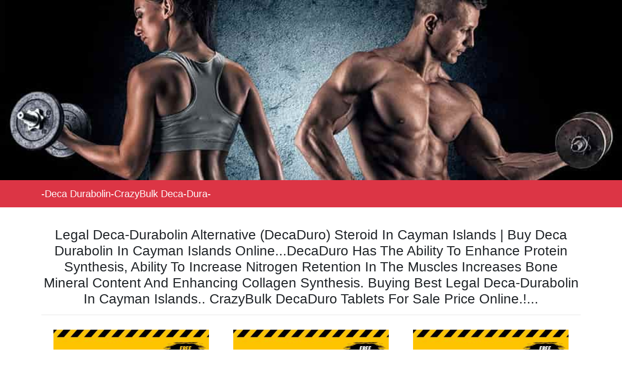

--- FILE ---
content_type: text/html
request_url: https://www.whydecadurabolin.com/deca-dura-steroid-in-cayman-islands/
body_size: 11401
content:
<!doctype html>
<html lang="en">
    <head>
        <!-- Required meta tags -->
        <meta charset="utf-8">
        <meta name="viewport" content="width=device-width, initial-scale=1, shrink-to-fit=no">
        <title>Legal Deca-Durabolin Alternative (DecaDuro) Steroid In Cayman Islands | Buy Deca Durabolin In Cayman Islands Online...</title>
<meta name="description" content="Legal Deca-Durabolin Alternative (DecaDuro) Steroid In Cayman Islands | Buy Deca Durabolin In Cayman Islands Online...DecaDuro Has The Ability To Enhance Protein Synthesis, Ability To Increase Nitrogen Retention In The Muscles Increases Bone Mineral Content And Enhancing Collagen Synthesis. Buying Best Legal Deca-Durabolin In Cayman Islands.." />
<meta name="keywords" content="Deca Durabolin USA,Legal Steroids, Steroids, Anabolic Steroids, Anabolic Steroids, Bulking Stack, Bulking Stack Steroids, Bulking Stack Supplements, Bulking Stack Cycle, Bulking Stacks For Sale, Best Bulking Stack," />
<meta http-equiv="content-language" content="en">
<meta name="robots" content="index, follow" />
<meta property="og:type" content="website" />
<meta property="og:title" content="Legal Deca-Durabolin Alternative (DecaDuro) Steroid In Cayman Islands | Buy Deca Durabolin In Cayman Islands Online.." />
<meta property="og:description" content="Legal Deca-Durabolin Alternative (DecaDuro) Steroid In Cayman Islands | Buy Deca Durabolin In Cayman Islands Online...DecaDuro Has The Ability To Enhance Protein Synthesis, Ability To Increase Nitrogen Retention In The Muscles Increases Bone Mineral Content And Enhancing Collagen Synthesis. Buying Best Legal Deca-Durabolin In Cayman Islands.." />
<meta property="og:site_name" content="Deca-Durabolin"/>
<meta property="og:locale" content="EN" />
<meta property="og:url" content="https://www.whydecadurabolin.com/deca-dura-steroid-in-cayman-islands/"/>
<link rel="canonical" href="https://www.whydecadurabolin.com/deca-dura-steroid-in-cayman-islands/"/>
<link rel="shortcut icon" type="image/icon" href="/img/favicon.ico"/>
    </head>
    <body>

        <!--Header-->
        <!--<center><img src="/img/yestest.png"  class="img-fluid " alt="YES TESTOSTERONE"></center>
<center><img src="https://www.whyanavar.com/images/Blackwolf-Header-sm-1-min.jpg" class="panel-heading custom_class" background-color: red; class="img-fluid " alt="Responsive image Anavar"></center>-->

<!--<center><img src="/img/testofuel-capsules-germany-1200-min.png"  class="img-fluid " class="mw-100" alt="TestoFuel"></center>-->

<header class="text-center">
<center><img src="/img/two-persons-header-min.jpg" class="img-fluid " width="2000" height="400" alt="Legal Steroids" title="Bodybuilding Bulking Stack" loading="lazy" class="lazyload"></center>
 </header>
        <!--Header-->

        <!--Menu-->
        <nav id="navbar" class="navbar navbar-expand-lg navbar-dark bg-danger">
            <div class="container">
                <a class="navbar-brand" href="https://www.decadurabolin.com/">-Deca Durabolin-CrazyBulk Deca-Dura-</a>
                <button class="navbar-toggler navbar-toggler-right" type="button" data-toggle="collapse" data-target="#navbarResponsive" aria-controls="navbarResponsive" aria-expanded="false" aria-label="Toggle navigation">
                    <span class="navbar-toggler-icon"></span>
                </button>
                <div class="collapse navbar-collapse" id="navbarResponsive">
                    <ul class="navbar-nav ml-auto">
                        <!--<li class="nav-item">
                            <a class="nav-link" href="https://www.semenax.com/ct/219836">HOME</a>
                        </li>
                       <li class="nav-item">
                            <a class="nav-link" href="https://www.semenax.com/ct/219836?r=185">INGREDIENTS</a>
                        </li>
                        <li class="nav-item">
                            <a class="nav-link" href="https://www.semenax.com/ct/219836?r=186">CLINICAL STUDIES</a>
                        </li>
                         <li class="nav-item">
                            <a class="nav-link" href="https://www.semenax.com/ct/219836?r=189">TESTIMONIALS</a>
                        </li>
                         <li class="nav-item">
                            <a class="nav-link" href="https://www.semenax.com/ct/219836?r=190">GUARANTEE</a>
                        </li>
						<li class="nav-item">
                            <a class="nav-link" href="https://www.semenax.com/ct/219836?r=191">HOW TO ORDER</a>
                        </li>-->
                        
                       <!--<li class="nav-item dropdown">
                            <a class="nav-link dropdown-toggle" href="#" id="navbarDropdownBlog" data-toggle="dropdown" aria-haspopup="true" aria-expanded="false">
                                Other Pages
                            </a>
                            <div class="dropdown-menu dropdown-menu-right" aria-labelledby="navbarDropdownBlog">
                                <a class="dropdown-item" href="#">Contact First</a>
                                <a class="dropdown-item" href="#">Contact Second</a>
                            </div>
                        </li>-->
                    </ul>
                </div>
            </div>
        </nav>

        <!--Menu-->

        <!--Content-->
        <div id="main" class="container">
            
			
			
			
			
         
<h3><p class="text-center">Legal Deca-Durabolin Alternative (DecaDuro) Steroid In Cayman Islands | Buy Deca Durabolin In Cayman Islands Online...DecaDuro Has The Ability To Enhance Protein Synthesis, Ability To Increase Nitrogen Retention In The Muscles Increases Bone Mineral Content And Enhancing Collagen Synthesis. Buying Best Legal Deca-Durabolin In Cayman Islands.. CrazyBulk DecaDuro Tablets For Sale Price Online.!...</h3>
<HR/>

<div class="container">
  <div class="row">
    <div class="col-sm">
      <a href="http://www.whydecadurabolin.com/cb-bulking-products" rel="nofollow"><img src="/img/bulking-steroids-hover-1-min.jpg" class="img-fluid " width="450" height="250" alt="Bulking Steroids" title="Bodybuilding Bulking Steroids" loading="lazy" class="lazyload"></a>
                        <center><button type="button" class="btn btn-danger">-Bodybuilding Bulking Product Cayman Islands-</button></center>
    </div>
    <div class="col-sm">
     <a href="http://www.whydecadurabolin.com/cb-cutting-products" rel="nofollow"><img src="/img/cutting-steroids-hover-1-min.jpg" class="img-fluid " width="450" height="250" alt="Cutting Steroids" title="Bodybuilding Cutting Steroids" loading="lazy" class="lazyload"></a>
                        <center><button type="button" class="btn btn-danger">-Bodybuilding Cutting Product Cayman Islands-</button></center>
    </div>
    <div class="col-sm">
      <a href="http://www.whydecadurabolin.com/cb-strength-products" rel="nofollow"><img src="/img/strength-steroids-hover-1-min.jpg" class="img-fluid " width="450" height="250" alt="Strength Steroids" title="Bodybuilding Strength Steroids" loading="lazy" class="lazyload"></a>
                        <center><button type="button" class="btn btn-danger">-Bodybuilding Strength Product Cayman Islands-</button></center>
    </div>
  </div>
</div>


<h2>What Is Deca-Durabolin?</h2>
Deca-Durabolin in Cayman Islands is an effective supplement that you can use for fast recovery, immense strength and quality muscles. It is possible for this amazing anabolic steroid to help in soothing aches and sore joints. Deca-Durabolin in Cayman Islands can provide you with extreme strength, leaner and larger muscles. Your physique gets more powerful and ripped day by day with its regular workouts. It is completely natural and free from all the side effects which are associated with the steroids and other chemical based product. Deca Durabolin Capsules in Cayman Islands When blood cells are increased your muscles get extra oxygen so that you get more energy and power to expand your workouts. This is the key to make huge muscles. The best alternative for Deca-Durabolin like DecaDuro from CrazyBulk in Cayman Islands is very popular of all times as the most popular bodybuilding steroids.<br><br>

<h2>What Is The Product Made For?</h2>
DecaDuro works within your body to cause an enormous increase in the all-important process of protein synthesis. It also boosts of having minimal or totally no side effects that may raise eye brows among the users. DecaDuro also helps increase collagen synthesis, which strengthens your tendons and ligaments. Protein synthesis is what causes your muscles to grow. Without protein synthesis, you do not gain muscle. And strengthening these connective tissues can really help to soothe those nagging joint paints often experienced from intense, repetitive workouts..<br><br>

<center><a href="https://www.whydecadurabolin.com/cb-decaduro" rel="nofollow"><img src="/img/decaduro-steroids-780-180-min.jpg" class="img-fluid " width="780" height="180" alt="CrazyBulk Deca-Dura" title="Deca-Durabolin Steroid Alternative" loading="lazy" class="lazyload"></a></center>

<h2>What Are The Features Of Deca-Dura?</h2>
<ul>
<li>Great For Both Bulking And Cutting Cycles.</li>
<li>No Prescription Is Required.</li>
<li>It Soothes Aching Joints And Speeds Up Recovery Of The Whole Body.</li>
<li>Ripped And Robust Body.</li>
<li>Relieved From Joint Pains.</li>
<li>Enhanced Protein Synthesis.</li>
</ul>

<h2>What Ingredients Are Used In Deca-Dura?</h2>
Wild Yam Root ensures the muscles of the user for speedily developed but with no side effects. L-arginine alpha keto gluterate helps in raising the rate of metabolism in the body so that energy is released to ensure overall activity of the body of the user. Korean Ginseng is the active ingredient in DecaDuro and is key in repair and maintenance of the cells...<br><br>

<DIV Class=SEO Style="display:none">
<h2>Buy Deca-Durabolin Steroids In Cayman Islands</h2>
With Deca-Durabolin you can expect increased nitrogen retention, protein synthesis and red blood cell production, huge strength and muscle gains. Deca Durabolin CapsulesIt is possible for this amazing anabolic steroid to help in soothing aches and sore joints. Deca-Durabolin helps in giving you all the possible best results apart from soothing aches, sore joints etc. the best and the most trusted alternate for Deca-Durabolin is DecaDuro from CrazyBulk tablets in Cayman Islands. There are many Canadians who are happy about the results of DecaDuro In Cayman Islands...<br><br>

<h2>Deca Durabolin In Cayman Islands</h2>
DecaDuro is the safe and legal steroid, which also helps in strengthening the connective tissues, tendons and ligaments. DecaDuro helps in all the above said aspects without any bad side effects. DecaDuro has the ability to enhance protein synthesis, ability to increase nitrogen retention in the muscles increases bone mineral content and enhancing collagen synthesis. DecaDuro is one of the most-powerful muscle-building and strength-boosting steroids....<br><br>

<h2>Where To Buy Deca-Durabolin In Cayman Islands</h2>
With three capsules a day along with water, 45 minutes before workout for two months of DecaDuro shows amazing results and many people in Cayman Islands are happy about their results without any bad side effects...<br><br>
</DIV>

<h2>How Does Deca-Dura Work?</h2>
Deca-Dura features active ingredients which not only boost strength and muscle mass, but help the body to heal. Injuries can occur when you regularly lift heavy weights. These injuries can prevent you from working out. DecaDuro helps by speeding up the healing process so you don’t miss any valuable lifting time. The plant-based ingredients work quickly and really help to improve your performance at the gym. It also helps in joint pains and nagging muscle and tissues pains..<br><br>

<h2>Deca-Dura Results..</h2>
<ul>
<li>Explosive Power And Strength.</li>
<li>Relieve Joint And Tendon Pain.</li>
<li>DecaDuro Is The Safe And Legal Deca-Durabolin Alternative.</li>
<li>Preserve Lean Muscle Whilst Reducing Body Fat.</li>
<li>Huge Muscle Gains.</li>
</ul>

<h2>Are There Any Side Effects?..</h2>
You may face many side effects if you use other Deca-Durabolin which are easily available in the market. Hence buying it from a genuine place and brand definitely matters. Deca-Durabolin alternative is the best when you use DecaDuro from Crazy Bulk. There are thousands and thousands of users of DecaDuro from Crazy Bulk who report no side effects..<br><br>

<h2>What Are The General Benefits Of The Deca-Dura For Your Health?..</h2>
There are quite a lot of benefits that come with taking this crazy bulk legal steroid alternative deca-Dura. Some of them include:..<br>

<DIV Class=SEO Style="display:none"><p>How much does it cost to buy steroids Most expensive steroids for bodybuilding is legal steroids online with natural ingredients....oral steroids bodybuilding A 100% safe, natural & legal steroid and SARMS alternatives..They are temporary solution for athletes to perform better and be faster and ..Best anabolic steroids for sale..government is considering making it a criminal offense to import or use performance-enhancing drugs that are banned by international ...oral steroids bodybuilding.. steroids legal, are steroids legal for bodybuilding.Legal winstrol anabolic steroids available in stores, winstrol is an extremely efficient anabolic steroid when made use of for the right purpose.Anabolic steroids are not approved for use to increase muscle mass or boost athletic performance.Steroids are illegal in Qatar and users may be prosecuted.crazybulk bulking stack Legal steroids are not the same as anabolic steroids.Winsitrol is an different supplement to Winstrol or primarily called the steroidal medicine, Stanozolol.  this synthetic steroid to aid achieve maximum efficiency while enhancing their lean muscle mass gains and general strength are Many body builders utilize.Buy Stanozolol online in official website from Qatar with cheap price, ... are sarms legal to use? is a legal alternative to steroids that makes a variety of remarkable assurances..The good  news is there is some best legal steroid available to be purchased supplements that can help you in getting fit quicker. ..Administration of human growth hormone (hGH) is prohibited in aggressive sport and its detection in a athlete's example triggers..it doesn't go under the legal act to move Clenbuterol available to be purchased into various countries  of South America and Central America...It is illegal for human use in most of the world, including Mexico. No, steroids are not legal in the USA under the Steroid Law Notice. But any anabolic steroids found prescribed by only a medical doctor for a valid medical purpose are legal under the public service state law. It's illegal to sell, purchase or possess Steroid compounds in Singapore unless licensed. The Anabolic Steroid Control Act of 2004 addressed the abuse of steroids by ... FDA has recently taken action to protect the public from illegal steroids.WINSTROL (anabolic steroids)..Some  of the advantages of the Anabolic Steroid Control Act has forced severe guidelines, including punishments for the people who traffic illegal anabolic steroids ...oral steroids bodybuilding...In certain countries, selling anabolic steroids is illegal, however clients can get them without a prescription from authorized drug stores. Are SARMs safe? What are the SARMs side effects? Legal steroids.D-Bal is accepted to be the best legal steroid..Are steroids legal in South Africa? According to the Controlled Substances Act, using steroids in South Africa without a valid prescription is an offense...The production and sale of steroids and similar hormonal substances is illegal in the European Union,Many countries against Steroid Trafficking Network..countries where steroids are legal..What countries can you buy steroids over the counter..Are steroids legal in bodybuilding..Safe steroids for bodybuilding..A great online shop market for buying steroids, drugs,supplements, Crazybulk is Natural steroids for muscle growth which gives best results with no side effects..Is it legal to buy anabolic steroids online in some of the country but purchaser requird valied prescription for the doctor...</p></DIV

<h4>Results...</h4>
<ul>
<li>Helps To Improve Recovery Time During Workouts.</li>
<li>Enhances Synthesis Of Protein.</li>
<li>Enables Speedy Recovery And Provides Relief For Aching Joints.</li>
<li>Causes Great Strength And Gain Of Muscle Mass.</li>
<li>Immense Boost For Nitrogen Retention For Strenuous Workouts.</li>
<li>Eliminates Intra Cellular Bloating And Resists Water Retention.</li>
</ul>

<h2>Where Can I Buy The Deca-Dura?..</h2>
Buy DecaDuro directly from the official website of Crazy Bulk as you will be offered amazing deals and discounts. When you buy two DecaDuro you get one absolutely free. This offer is not available anywhere else except Crazy Bulk.<br><br>

<DIV Class=SEO Style="display:none">
<a href="https://www.whydecadurabolin.com/deca-dura-steroid-in-afghanistan/">Afghanistan</a> | <a href="https://www.whydecadurabolin.com/deca-dura-steroid-in-albania/">Albania</a> | <a href="https://www.whydecadurabolin.com/deca-dura-steroid-in-algeria/">Algeria</a> | <a href="https://www.whydecadurabolin.com/deca-dura-steroid-in-american-samoan/">American Samoan</a> |<a href="https://www.whydecadurabolin.com/deca-dura-steroid-in-angola/">Angola</a> | <a href="https://www.whydecadurabolin.com/deca-dura-steroid-in-argentina/">Argentina</a> | <a href="https://www.whydecadurabolin.com/deca-dura-steroid-in-argentina-buenos-aires/">Argentina Buenos Aires</a> | <a href="https://www.whydecadurabolin.com/deca-dura-steroid-in-argentina-cordoba/">Argentina Cordoba</a> | <a href="https://www.whydecadurabolin.com/deca-dura-steroid-in-argentina-mendoza/">Argentina Mendoza</a> | <a href="https://www.whydecadurabolin.com/deca-dura-steroid-in-armenia/">Armenia</a> | <a href="https://www.whydecadurabolin.com/deca-dura-steroid-in-armenia-yerevan/">Armenia Yerevan</a> | <a href="https://www.whydecadurabolin.com/deca-dura-steroid-in-aruba/">Aruba</a> | <a href="https://www.whydecadurabolin.com/deca-dura-steroid-in-ascension-islands/">Ascension Islands</a> | <a href="https://www.whydecadurabolin.com/deca-dura-steroid-in-australia/">Australia</a> | <a href="https://www.whydecadurabolin.com/deca-dura-steroid-in-australia-adelaide/">Australia Adelaide</a> | <a href="https://www.whydecadurabolin.com/deca-dura-steroid-in-australia-brisbane/">Australia Brisbane</a> | <a href="https://www.whydecadurabolin.com/deca-dura-steroid-in-australia-canberra/">Australia Canberra</a> | <a href="https://www.whydecadurabolin.com/deca-dura-steroid-in-australia-melbourne/">Australia Melbourne</a> | <a href="https://www.whydecadurabolin.com/deca-dura-steroid-in-australia-perth/">Australia Perth</a> | <a href="https://www.whydecadurabolin.com/deca-dura-steroid-in-australia-sydney/">Australia Sydney</a> | <a href="https://www.whydecadurabolin.com/deca-dura-steroid-in-austria/">Austria</a> | <a href="https://www.whydecadurabolin.com/deca-dura-steroid-in-austria-vienna/">Austria Vienna</a> | <a href="https://www.whydecadurabolin.com/deca-dura-steroid-in-azerbaijan/">Azerbaijan</a> | <a href="https://www.whydecadurabolin.com/deca-dura-steroid-in-azerbaijan-baku/">Azerbaijan Baku</a> | <a href="https://www.whydecadurabolin.com/deca-dura-steroid-in-bahamas/">Bahamas</a> | <a href="https://www.whydecadurabolin.com/deca-dura-steroid-in-bahrain/">Bahrain</a> | <a href="https://www.whydecadurabolin.com/deca-dura-steroid-in-bangladesh/">Bangladesh</a> | <a href="https://www.whydecadurabolin.com/deca-dura-steroid-in-bangladesh-chittagong/">Bangladesh Chittagong</a> | <a href="https://www.whydecadurabolin.com/deca-dura-steroid-in-bangladesh-dhaka/">Bangladesh Dhaka</a> | <a href="https://www.whydecadurabolin.com/deca-dura-steroid-in-bangladesh-sylhet/">Bangladesh Sylhet</a> | <a href="https://www.whydecadurabolin.com/deca-dura-steroid-in-barbados/">Barbados</a> | <a href="https://www.whydecadurabolin.com/deca-dura-steroid-in-belarus/">Belarus</a> | <a href="https://www.whydecadurabolin.com/deca-dura-steroid-in-belarus-minsk/">Belarus Minsk</a> | <a href="https://www.whydecadurabolin.com/deca-dura-steroid-in-belgium/">Belgium</a> | <a href="https://www.whydecadurabolin.com/deca-dura-steroid-in-belize/">Belize</a> | <a href="https://www.whydecadurabolin.com/deca-dura-steroid-in-bermuda/">Bermuda</a> | <a href="https://www.whydecadurabolin.com/deca-dura-steroid-in-bhutan/">Bhutan</a> | <a href="https://www.whydecadurabolin.com/deca-dura-steroid-in-bolivia/">Bolivia</a> | <a href="https://www.whydecadurabolin.com/deca-dura-steroid-in-bolivia-cochabamba/">Bolivia Cochabamba</a> | <a href="https://www.whydecadurabolin.com/deca-dura-steroid-in-bolivia-la-paz/">Bolivia La Paz</a> | <a href="https://www.whydecadurabolin.com/deca-dura-steroid-in-bolivia-santa-cruz/">Bolivia Santa Cruz</a> | <a href="https://www.whydecadurabolin.com/deca-dura-steroid-in-bosnia-and-herzegovina/">Bosnia And Herzegovina</a> | <a href="https://www.whydecadurabolin.com/deca-dura-steroid-in-botswana/">Botswana</a> | <a href="https://www.whydecadurabolin.com/deca-dura-steroid-in-brazil/">Brazil</a> | <a href="https://www.whydecadurabolin.com/deca-dura-steroid-in-brazil-belo-horiz/">Brazil Belo Horiz</a> | <a href="https://www.whydecadurabolin.com/deca-dura-steroid-in-brazil-rio-de-janero/">Brazil Rio de Janero</a> | <a href="https://www.whydecadurabolin.com/deca-dura-steroid-in-brazil-sao-paolo/">Brazil Sao Paolo</a> | <a href="https://www.whydecadurabolin.com/deca-dura-steroid-in-brunei/">Brunei</a> | <a href="https://www.whydecadurabolin.com/deca-dura-steroid-in-bulgaria/">Bulgaria</a> | <a href="https://www.whydecadurabolin.com/deca-dura-steroid-in-bulgaria-sofia/">Bulgaria Sofia</a> | <a href="https://www.whydecadurabolin.com/deca-dura-steroid-in-burkina-faso/">Burkina Faso</a> | <a href="https://www.whydecadurabolin.com/deca-dura-steroid-in-burundi/">Burundi</a> | <a href="https://www.whydecadurabolin.com/deca-dura-steroid-in-cambodia/">Cambodia</a> | <a href="https://www.whydecadurabolin.com/deca-dura-steroid-in-cameroon/">Cameroon</a> | <a href="https://www.whydecadurabolin.com/deca-dura-steroid-in-cameroon-douala/">Cameroon Douala</a> | <a href="https://www.whydecadurabolin.com/deca-dura-steroid-in-canada/">Canada</a> | <a href="https://www.whydecadurabolin.com/deca-dura-steroid-in-cape-verde/">Cape Verde</a> | <a href="https://www.whydecadurabolin.com/deca-dura-steroid-in-cayman-islands/">Cayman Islands</a> | <a href="https://www.whydecadurabolin.com/deca-dura-steroid-in-chad-republic/">Chad Republic</a> | <a href="https://www.whydecadurabolin.com/deca-dura-steroid-in-chile/">Chile</a> | <a href="https://www.whydecadurabolin.com/deca-dura-steroid-in-chile-santiago/">Chile Santiago</a> | <a href="https://www.whydecadurabolin.com/deca-dura-steroid-in-china/">China</a> | <a href="https://www.whydecadurabolin.com/deca-dura-steroid-in-china-beijing/">China Beijing</a> | <a href="https://www.whydecadurabolin.com/deca-dura-steroid-in-china-shanghai/">China Shanghai</a> | <a href="https://www.whydecadurabolin.com/deca-dura-steroid-in-china-tianjin/">China Tianjin</a> | <a href="https://www.whydecadurabolin.com/deca-dura-steroid-in-christmas-islands/">Christmas Islands</a> | <a href="https://www.whydecadurabolin.com/deca-dura-steroid-in-colombia/">Colombia</a> | <a href="https://www.whydecadurabolin.com/deca-dura-steroid-in-colombia-baranquilla/">Colombia Baranquilla</a> | <a href="https://www.whydecadurabolin.com/deca-dura-steroid-in-colombia-bogota/">Colombia Bogota</a> | <a href="https://www.whydecadurabolin.com/deca-dura-steroid-in-colombia-cali/">Colombia Cali</a> | <a href="https://www.whydecadurabolin.com/deca-dura-steroid-in-colombia-medellin/">Colombia Medellin</a> | <a href="https://www.whydecadurabolin.com/deca-dura-steroid-in-comoros/">Comoros</a> | <a href="https://www.whydecadurabolin.com/deca-dura-steroid-in-congo/">Congo</a> | <a href="https://www.whydecadurabolin.com/deca-dura-steroid-in-cook-islands/">Cook Islands</a> | <a href="https://www.whydecadurabolin.com/deca-dura-steroid-in-costa-rica/">Costa Rica</a> | <a href="https://www.whydecadurabolin.com/deca-dura-steroid-in-croatia/">Croatia</a> | <a href="https://www.whydecadurabolin.com/deca-dura-steroid-in-cuba/">Cuba</a> | <a href="https://www.whydecadurabolin.com/deca-dura-steroid-in-cuba-guantanamo/">Cuba Guantanamo</a> | <a href="https://www.whydecadurabolin.com/deca-dura-steroid-in-cyprus/">Cyprus</a> | <a href="https://www.whydecadurabolin.com/deca-dura-steroid-in-czech-republic/">Czech Republic</a> | <a href="https://www.whydecadurabolin.com/deca-dura-steroid-in-czech-republic-prague/">Czech Republic Prague</a> | <a href="https://www.whydecadurabolin.com/deca-dura-steroid-in-denmark/">Denmark</a> | <a href="https://www.whydecadurabolin.com/deca-dura-steroid-in-denmark-copenhagen/">Denmark Copenhagen</a> | <a href="https://www.whydecadurabolin.com/deca-dura-steroid-in-diego-garcia/">Diego Garcia</a> | <a href="https://www.whydecadurabolin.com/deca-dura-steroid-in-djibouti/">Djibouti</a> | <a href="https://www.whydecadurabolin.com/deca-dura-steroid-in-dominica/">Dominica</a> | <a href="https://www.whydecadurabolin.com/deca-dura-steroid-in-dominican-republic/">Dominican Republic</a> | <a href="https://www.whydecadurabolin.com/deca-dura-steroid-in-east-timor/">East Timor</a> | <a href="https://www.whydecadurabolin.com/deca-dura-steroid-in-ecuador/">Ecuador</a> | <a href="https://www.whydecadurabolin.com/deca-dura-steroid-in-ecuador-cuenca/">Ecuador Cuenca</a> | <a href="https://www.whydecadurabolin.com/deca-dura-steroid-in-ecuador-guayaquil/">Ecuador Guayaquil</a> | <a href="https://www.whydecadurabolin.com/deca-dura-steroid-in-ecuador-quito/">Ecuador Quito</a> | <a href="https://www.whydecadurabolin.com/deca-dura-steroid-in-egypt/">Egypt</a> | <a href="https://www.whydecadurabolin.com/deca-dura-steroid-in-egypt-cairo/">Egypt Cairo</a> | <a href="https://www.whydecadurabolin.com/deca-dura-steroid-in-equator-guinea/">Equator Guinea</a> | <a href="https://www.whydecadurabolin.com/deca-dura-steroid-in-el-salvador/">El Salvador</a> | <a href="https://www.whydecadurabolin.com/deca-dura-steroid-in-eritrea/">Eritrea</a> | <a href="https://www.whydecadurabolin.com/deca-dura-steroid-in-estonia/">Estonia</a> | <a href="https://www.whydecadurabolin.com/deca-dura-steroid-in-ethiopia/">Ethiopia</a> | <a href="https://www.whydecadurabolin.com/deca-dura-steroid-in-faeroe-islands/">Faeroe Islands</a> | <a href="https://www.whydecadurabolin.com/deca-dura-steroid-in-falkland-islands/">Falkland Islands</a> | <a href="https://www.whydecadurabolin.com/deca-dura-steroid-in-fiji-islands/">Fiji Islands</a> | <a href="https://www.whydecadurabolin.com/deca-dura-steroid-in-finland/">Finland</a> | <a href="https://www.whydecadurabolin.com/deca-dura-steroid-in-france/">France</a> | <a href="https://www.whydecadurabolin.com/deca-dura-steroid-in-french-antilles/">French Antilles</a> | <a href="https://www.whydecadurabolin.com/deca-dura-steroid-in-french-guiana/">French Guiana</a> | <a href="https://www.whydecadurabolin.com/deca-dura-steroid-in-french-polynesia/">French Polynesia</a> | <a href="https://www.whydecadurabolin.com/deca-dura-steroid-in-gabon-republic/">Gabon Republic</a> | <a href="https://www.whydecadurabolin.com/deca-dura-steroid-in-gambia/">Gambia</a> | <a href="https://www.whydecadurabolin.com/deca-dura-steroid-in-georgia/">Georgia</a> | <a href="https://www.whydecadurabolin.com/deca-dura-steroid-in-georgia-tbilisi/">Georgia Tbilisi</a> | <a href="https://www.whydecadurabolin.com/deca-dura-steroid-in-germany/">Germany</a> | <a href="https://www.whydecadurabolin.com/deca-dura-steroid-in-germany-berlin/">Germany Berlin</a> | <a href="https://www.whydecadurabolin.com/deca-dura-steroid-in-germany-frankfurt/">Germany Frankfurt</a> | <a href="https://www.whydecadurabolin.com/deca-dura-steroid-in-ghana/">Ghana</a> | <a href="https://www.whydecadurabolin.com/deca-dura-steroid-in-ghana-accra/">Ghana Accra</a> | <a href="https://www.whydecadurabolin.com/deca-dura-steroid-in-gibraltar/">Gibraltar</a> | <a href="https://www.whydecadurabolin.com/deca-dura-steroid-in-greece/">Greece</a> | <a href="https://www.whydecadurabolin.com/deca-dura-steroid-in-greece-athens/">Greece Athens</a> | <a href="https://www.whydecadurabolin.com/deca-dura-steroid-in-greenland/">Greenland</a> | <a href="https://www.whydecadurabolin.com/deca-dura-steroid-in-guadeloupe/">Guadeloupe</a> | <a href="https://www.whydecadurabolin.com/deca-dura-steroid-in-grenada/">Grenada</a> | <a href="https://www.whydecadurabolin.com/deca-dura-steroid-in-guam/">Guam</a> | <a href="https://www.whydecadurabolin.com/deca-dura-steroid-in-guatemala/">Guatemala</a> | <a href="https://www.whydecadurabolin.com/deca-dura-steroid-in-guinea/">Guinea</a> | <a href="https://www.whydecadurabolin.com/deca-dura-steroid-in-guinea-bissau/">Guinea Bissau</a> | <a href="https://www.whydecadurabolin.com/deca-dura-steroid-in-guyana/">Guyana</a> | <a href="https://www.whydecadurabolin.com/deca-dura-steroid-in-haiti/">Haiti</a> | <a href="https://www.whydecadurabolin.com/deca-dura-steroid-in-honduras/">Honduras</a> | <a href="https://www.whydecadurabolin.com/deca-dura-steroid-in-hong-kong/">Hong Kong</a> | <a href="https://www.whydecadurabolin.com/deca-dura-steroid-in-hungary/">Hungary</a> | <a href="https://www.whydecadurabolin.com/deca-dura-steroid-in-hungary-budapest/">Hungary Budapest</a> | <a href="https://www.whydecadurabolin.com/deca-dura-steroid-in-iceland/">Iceland</a> | <a href="https://www.whydecadurabolin.com/deca-dura-steroid-in-india/">India</a> | <a href="https://www.whydecadurabolin.com/deca-dura-steroid-in-india-ahmedabad/">India Ahmedabad</a> | <a href="https://www.whydecadurabolin.com/deca-dura-steroid-in-india-bangalore/">India Bangalore</a> | <a href="https://www.whydecadurabolin.com/deca-dura-steroid-in-india-mumbai/">India Mumbai</a> | <a href="https://www.whydecadurabolin.com/deca-dura-steroid-in-india-hyderabad/">India Hyderabad</a> | <a href="https://www.whydecadurabolin.com/deca-dura-steroid-in-india-chennai/">India Chennai</a> | <a href="https://www.whydecadurabolin.com/deca-dura-steroid-in-india-new-delhi/">India New Delhi</a> | <a href="https://www.whydecadurabolin.com/deca-dura-steroid-in-india-kolkata/">India Kolkata</a> | <a href="https://www.whydecadurabolin.com/deca-dura-steroid-in-india-pune/">India Pune</a> | <a href="https://www.whydecadurabolin.com/deca-dura-steroid-in-indonesia/">Indonesia</a> | <a href="https://www.whydecadurabolin.com/deca-dura-steroid-in-indonesia-jakarta/">Indonesia Jakarta</a> | <a href="https://www.whydecadurabolin.com/deca-dura-steroid-in-iran/">Iran</a> | <a href="https://www.whydecadurabolin.com/deca-dura-steroid-in-iran-tehran/">Iran Tehran</a> | <a href="https://www.whydecadurabolin.com/deca-dura-steroid-in-iraq/">Iraq</a> | <a href="https://www.whydecadurabolin.com/deca-dura-steroid-in-iraq-baghdad/">Iraq Baghdad</a> | <a href="https://www.whydecadurabolin.com/deca-dura-steroid-in-ireland/">Ireland</a> | <a href="https://www.whydecadurabolin.com/deca-dura-steroid-in-ireland-dublin/">Ireland Dublin</a> | <a href="https://www.whydecadurabolin.com/deca-dura-steroid-in-israel/">Israel</a> | <a href="https://www.whydecadurabolin.com/deca-dura-steroid-in-israel-jerusalem/">Israel Jerusalem</a> | <a href="https://www.whydecadurabolin.com/deca-dura-steroid-in-israel-tel-aviv/">Israel Tel Aviv</a> | <a href="https://www.whydecadurabolin.com/deca-dura-steroid-in-italy/">Italy</a> | <a href="https://www.whydecadurabolin.com/deca-dura-steroid-in-italy-rome/">Italy Rome</a> | <a href="https://www.whydecadurabolin.com/deca-dura-steroid-in-ivory-coast/">Ivory Coast</a> | <a href="https://www.whydecadurabolin.com/deca-dura-steroid-in-ivory-coast-abidjan/">Ivory Coast Abidjan</a> | <a href="https://www.whydecadurabolin.com/deca-dura-steroid-in-jamaica/">Jamaica</a> | <a href="https://www.whydecadurabolin.com/deca-dura-steroid-in-japan/">Japan</a> | <a href="https://www.whydecadurabolin.com/deca-dura-steroid-in-japan-tokyo/">Japan Tokyo</a> | <a href="https://www.whydecadurabolin.com/deca-dura-steroid-in-japan-osaka/">Japan Osaka</a> | <a href="https://www.whydecadurabolin.com/deca-dura-steroid-in-jordan/">Jordan</a> | <a href="https://www.whydecadurabolin.com/deca-dura-steroid-in-jordan-amman/">Jordan Amman</a> | <a href="https://www.whydecadurabolin.com/deca-dura-steroid-in-kazakhstan/">Kazakhstan</a> | <a href="https://www.whydecadurabolin.com/deca-dura-steroid-in-kazakhstan-almaty/">Kazakhstan Almaty</a> | <a href="https://www.whydecadurabolin.com/deca-dura-steroid-in-kazakhstan-karaganda/">Kazakhstan Karaganda</a> | <a href="https://www.whydecadurabolin.com/deca-dura-steroid-in-kenya/">Kenya</a> | <a href="https://www.whydecadurabolin.com/deca-dura-steroid-in-kenya-nairobi/">Kenya Nairobi</a> | <a href="https://www.whydecadurabolin.com/deca-dura-steroid-in-kiribati/">Kiribati</a> | <a href="https://www.whydecadurabolin.com/deca-dura-steroid-in-south-korea/">South Korea</a> | <a href="https://www.whydecadurabolin.com/deca-dura-steroid-in-south-korea-seoul/">South Korea Seoul</a> | <a href="https://www.whydecadurabolin.com/deca-dura-steroid-in-kuwait/">Kuwait</a> | <a href="https://www.whydecadurabolin.com/deca-dura-steroid-in-kyrgyzstan/">Kyrgyzstan</a> | <a href="https://www.whydecadurabolin.com/deca-dura-steroid-in-laos/">Laos</a> | <a href="https://www.whydecadurabolin.com/deca-dura-steroid-in-latvia/">Latvia</a> | <a href="https://www.whydecadurabolin.com/deca-dura-steroid-in-lebanon/">Lebanon</a> | <a href="https://www.whydecadurabolin.com/deca-dura-steroid-in-lesotho/">Lesotho</a> | <a href="https://www.whydecadurabolin.com/deca-dura-steroid-in-liberia/">Liberia</a> | <a href="https://www.whydecadurabolin.com/deca-dura-steroid-in-libya/">Libya</a> | <a href="https://www.whydecadurabolin.com/deca-dura-steroid-in-liechtenstein/">Liechtenstein</a> | <a href="https://www.whydecadurabolin.com/deca-dura-steroid-in-luxembourg/">Luxembourg</a> | <a href="https://www.whydecadurabolin.com/deca-dura-steroid-in-lithuania/">Lithuania</a> | <a href="https://www.whydecadurabolin.com/deca-dura-steroid-in-macao/">Macao</a> | <a href="https://www.whydecadurabolin.com/deca-dura-steroid-in-macedonia/">Macedonia</a> | <a href="https://www.whydecadurabolin.com/deca-dura-steroid-in-malawi/">Malawi</a> | <a href="https://www.whydecadurabolin.com/deca-dura-steroid-in-malaysia/">Malaysia</a> | <a href="https://www.whydecadurabolin.com/deca-dura-steroid-in-malaysia-kuala-lumpur/">Malaysia Kuala Lumpur</a> | <a href="https://www.whydecadurabolin.com/deca-dura-steroid-in-maldives/">Maldives</a> | <a href="https://www.whydecadurabolin.com/deca-dura-steroid-in-madagascar/">Madagascar</a> | <a href="https://www.whydecadurabolin.com/deca-dura-steroid-in-mali/">Mali</a> | <a href="https://www.whydecadurabolin.com/deca-dura-steroid-in-malta/">Malta</a> | <a href="https://www.whydecadurabolin.com/deca-dura-steroid-in-marshall-islands/">Marshall Islands</a> | <a href="https://www.whydecadurabolin.com/deca-dura-steroid-in-martinique/">Martinique</a> | <a href="https://www.whydecadurabolin.com/deca-dura-steroid-in-mauritania/">Mauritania</a> | <a href="https://www.whydecadurabolin.com/deca-dura-steroid-in-mauritius/">Mauritius</a> | <a href="https://www.whydecadurabolin.com/deca-dura-steroid-in-mayotte-islands/">Mayotte Islands</a> | <a href="https://www.whydecadurabolin.com/deca-dura-steroid-in-mexico/">Mexico</a> | <a href="https://www.whydecadurabolin.com/deca-dura-steroid-in-mexico-acapulco/">Mexico Acapulco</a> | <a href="https://www.whydecadurabolin.com/deca-dura-steroid-in-mexico-aguascalientes/">Mexico Aguascalientes</a> | <a href="https://www.whydecadurabolin.com/deca-dura-steroid-in-mexico-celaya/">Mexico Celaya</a> | <a href="https://www.whydecadurabolin.com/deca-dura-steroid-in-mexico-guadalajara/">Mexico Guadalajara</a> | <a href="https://www.whydecadurabolin.com/deca-dura-steroid-in-mexico-irapuato/">Mexico Irapuato</a> | <a href="https://www.whydecadurabolin.com/deca-dura-steroid-in-mexico-leon/">Mexico Leon</a> | <a href="https://www.whydecadurabolin.com/deca-dura-steroid-in-mexico-mexico-city/">Mexico Mexico City</a> | <a href="https://www.whydecadurabolin.com/deca-dura-steroid-in-mexico-monterrey/">Mexico Monterrey</a> | <a href="https://www.whydecadurabolin.com/deca-dura-steroid-in-mexico-morelia/">Mexico Morelia</a> | <a href="https://www.whydecadurabolin.com/deca-dura-steroid-in-mexico-puebla/">Mexico Puebla</a> | <a href="https://www.whydecadurabolin.com/deca-dura-steroid-in-mexico-queretaro/">Mexico Queretaro</a> | <a href="https://www.whydecadurabolin.com/deca-dura-steroid-in-mexico-san-luis-potosi/">Mexico San Luis Potosi</a> | <a href="https://www.whydecadurabolin.com/deca-dura-steroid-in-mexico-tijuana/">Mexico Tijuana</a> | <a href="https://www.whydecadurabolin.com/deca-dura-steroid-in-mexico-toluca/">Mexico Toluca</a> | <a href="https://www.whydecadurabolin.com/deca-dura-steroid-in-mexico-torreon/">Mexico Torreon</a> | <a href="https://www.whydecadurabolin.com/deca-dura-steroid-in-micronesia/">Micronesia</a> | <a href="https://www.whydecadurabolin.com/deca-dura-steroid-in-moldova/">Moldova</a> | <a href="https://www.whydecadurabolin.com/deca-dura-steroid-in-monaco/">Monaco</a> | <a href="https://www.whydecadurabolin.com/deca-dura-steroid-in-morocco/">Morocco</a> | <a href="https://www.whydecadurabolin.com/deca-dura-steroid-in-mongolia/">Mongolia</a> | <a href="https://www.whydecadurabolin.com/deca-dura-steroid-in-montenegro/">Montenegro</a> | <a href="https://www.whydecadurabolin.com/deca-dura-steroid-in-montserrat/">Montserrat</a> | <a href="https://www.whydecadurabolin.com/deca-dura-steroid-in-mozambique/">Mozambique</a> | <a href="https://www.whydecadurabolin.com/deca-dura-steroid-in-myanmar-burma/">Myanmar Burma</a> | <a href="https://www.whydecadurabolin.com/deca-dura-steroid-in-namibia/">Namibia</a> | <a href="https://www.whydecadurabolin.com/deca-dura-steroid-in-nauru/">Nauru</a> | <a href="https://www.whydecadurabolin.com/deca-dura-steroid-in-nepal/">Nepal</a> | <a href="https://www.whydecadurabolin.com/deca-dura-steroid-in-netherlands-antilles/">Netherlands Antilles</a> | <a href="https://www.whydecadurabolin.com/deca-dura-steroid-in-netherlands/">Netherlands</a> | <a href="https://www.whydecadurabolin.com/deca-dura-steroid-in-nevis/">Nevis</a> | <a href="https://www.whydecadurabolin.com/deca-dura-steroid-in-new-caledonia/">New Caledonia</a> | <a href="https://www.whydecadurabolin.com/deca-dura-steroid-in-new-zealand/">New Zealand</a> | <a href="https://www.whydecadurabolin.com/deca-dura-steroid-in-nicaragua/">Nicaragua</a> | <a href="https://www.whydecadurabolin.com/deca-dura-steroid-in-niger/">Niger</a> | <a href="https://www.whydecadurabolin.com/deca-dura-steroid-in-nigeria/">Nigeria</a> | <a href="https://www.whydecadurabolin.com/deca-dura-steroid-in-nigeria-lagos/">Nigeria Lagos</a> | <a href="https://www.whydecadurabolin.com/deca-dura-steroid-in-niue-islands/">Niue Islands</a> | <a href="https://www.whydecadurabolin.com/deca-dura-steroid-in-norfolk-islands/">Norfolk Islands</a> | <a href="https://www.whydecadurabolin.com/deca-dura-steroid-in-northern-mariana-islands/">Northern Mariana Islands</a> | <a href="https://www.whydecadurabolin.com/deca-dura-steroid-in-norway/">Norway</a> | <a href="https://www.whydecadurabolin.com/deca-dura-steroid-in-oman/">Oman</a> | <a href="https://www.whydecadurabolin.com/deca-dura-steroid-in-pakistan/">Pakistan</a> | <a href="https://www.whydecadurabolin.com/deca-dura-steroid-in-pakistan-islamabad/">Pakistan Islamabad</a> | <a href="https://www.whydecadurabolin.com/deca-dura-steroid-in-pakistan-karachi/">Pakistan Karachi</a> | <a href="https://www.whydecadurabolin.com/deca-dura-steroid-in-pakistan-lahore/">Pakistan Lahore</a> | <a href="https://www.whydecadurabolin.com/deca-dura-steroid-in-palau/">Palau</a> | <a href="https://www.whydecadurabolin.com/deca-dura-steroid-in-palestine/">Palestine</a> | <a href="https://www.whydecadurabolin.com/deca-dura-steroid-in-panama/">Panama</a> | <a href="https://www.whydecadurabolin.com/deca-dura-steroid-in-papua-new-guinea/">Papua New Guinea</a> | <a href="https://www.whydecadurabolin.com/deca-dura-steroid-in-paraguay/">Paraguay</a> | <a href="https://www.whydecadurabolin.com/deca-dura-steroid-in-paraguay-asuncion/">Paraguay-Asuncion</a> | <a href="https://www.whydecadurabolin.com/deca-dura-steroid-in-peru/">Peru</a> | <a href="https://www.whydecadurabolin.com/deca-dura-steroid-in-peru-lima/">Peru Lima</a> | <a href="https://www.whydecadurabolin.com/deca-dura-steroid-in-philippines/">Philippines</a> | <a href="https://www.whydecadurabolin.com/deca-dura-steroid-in-philippines-manila/">Philippines Manila</a> | <a href="https://www.whydecadurabolin.com/deca-dura-steroid-in-poland/">Poland</a> | <a href="https://www.whydecadurabolin.com/deca-dura-steroid-in-poland-warsaw/">Poland Warsaw</a> | <a href="https://www.whydecadurabolin.com/deca-dura-steroid-in-portugal/">Portugal</a> | <a href="https://www.whydecadurabolin.com/deca-dura-steroid-in-puerto-rico/">Puerto Rico</a> | <a href="https://www.whydecadurabolin.com/deca-dura-steroid-in-qatar/">Qatar</a> | <a href="https://www.whydecadurabolin.com/deca-dura-steroid-in-reunion-islands/">Reunion Islands</a> | <a href="https://www.whydecadurabolin.com/deca-dura-steroid-in-romania/">Romania</a> | <a href="https://www.whydecadurabolin.com/deca-dura-steroid-in-romania-bucharest/">Romania Bucharest</a> | <a href="https://www.whydecadurabolin.com/deca-dura-steroid-in-russia/">Russia</a> | <a href="https://www.whydecadurabolin.com/deca-dura-steroid-in-russia-moscow/">Russia Moscow</a> | <a href="https://www.whydecadurabolin.com/deca-dura-steroid-in-russia-s.peter/">Russia S.Peter</a> | <a href="https://www.whydecadurabolin.com/deca-dura-steroid-in-rwanda/">Rwanda</a> | <a href="https://www.whydecadurabolin.com/deca-dura-steroid-in-san-marino/">San Marino</a> | <a href="https://www.whydecadurabolin.com/deca-dura-steroid-in-sao-tome/">Sao Tome</a> | <a href="https://www.whydecadurabolin.com/deca-dura-steroid-in-saudi-arabia/">Saudi Arabia</a> | <a href="https://www.whydecadurabolin.com/deca-dura-steroid-in-saudi-arabia-dhahran/">Saudi Arabia Dhahran</a> | <a href="https://www.whydecadurabolin.com/deca-dura-steroid-in-saudi-arabia-jeddah/">Saudi Arabia Jeddah</a> | <a href="https://www.whydecadurabolin.com/deca-dura-steroid-in-saudi-arabia-riyadh/">Saudi Arabia Riyadh</a> | <a href="https://www.whydecadurabolin.com/deca-dura-steroid-in-senegal/">Senegal</a> | <a href="https://www.whydecadurabolin.com/deca-dura-steroid-in-senegal-dakar/">Senegal Dakar</a> | <a href="https://www.whydecadurabolin.com/deca-dura-steroid-in-serbia/">Serbia</a> | <a href="https://www.whydecadurabolin.com/deca-dura-steroid-in-serbia-belgrade/">Serbia Belgrade</a> | <a href="https://www.whydecadurabolin.com/deca-dura-steroid-in-seychelles-islands/">Seychelles Islands</a> | <a href="https://www.whydecadurabolin.com/deca-dura-steroid-in-sierra-leone/">Sierra Leone</a> | <a href="https://www.whydecadurabolin.com/deca-dura-steroid-in-singapore/">Singapore</a> | <a href="https://www.whydecadurabolin.com/deca-dura-steroid-in-slovakia/">Slovakia</a> | <a href="https://www.whydecadurabolin.com/deca-dura-steroid-in-slovakia-bratislava/">Slovakia Bratislava</a> | <a href="https://www.whydecadurabolin.com/deca-dura-steroid-in-slovenia/">Slovenia</a> | <a href="https://www.whydecadurabolin.com/deca-dura-steroid-in-solomon-islands/">Solomon Islands</a> | <a href="https://www.whydecadurabolin.com/deca-dura-steroid-in-south-africa/">South Africa</a> | <a href="https://www.whydecadurabolin.com/deca-dura-steroid-in-south-africa-cape-town/">South Africa Cape Town</a> | <a href="https://www.whydecadurabolin.com/deca-dura-steroid-in-south-africa-johannesburg/">South Africa Johannesburg</a> | <a href="https://www.whydecadurabolin.com/deca-dura-steroid-in-spain/">Spain</a> | <a href="https://www.whydecadurabolin.com/deca-dura-steroid-in-spain-barcelona/">Spain Barcelona</a> | <a href="https://www.whydecadurabolin.com/deca-dura-steroid-in-spain-madrid/">Spain Madrid</a> | <a href="https://www.whydecadurabolin.com/deca-dura-steroid-in-sri-lanka/">Sri Lanka</a> | <a href="https://www.whydecadurabolin.com/deca-dura-steroid-in-saint-helena/">Saint Helena</a> | <a href="https://www.whydecadurabolin.com/deca-dura-steroid-in-saint-kitts/">Saint Kitts</a> | <a href="https://www.whydecadurabolin.com/deca-dura-steroid-in-saint-lucia/">Saint Lucia</a> | <a href="https://www.whydecadurabolin.com/deca-dura-steroid-in-saint-vincent/">Saint Vincent</a> | <a href="https://www.whydecadurabolin.com/deca-dura-steroid-in-saint-pierre-and-miquelon/">Saint Pierre And Miquelon</a> | <a href="https://www.whydecadurabolin.com/deca-dura-steroid-in-sudan/">Sudan</a> | <a href="https://www.whydecadurabolin.com/deca-dura-steroid-in-suriname/">Suriname</a> | <a href="https://www.whydecadurabolin.com/deca-dura-steroid-in-swaziland/">Swaziland</a> | <a href="https://www.whydecadurabolin.com/deca-dura-steroid-in-sweden/">Sweden</a> | <a href="https://www.whydecadurabolin.com/deca-dura-steroid-in-sweden-stockholm/">Sweden Stockholm</a> | <a href="https://www.whydecadurabolin.com/deca-dura-steroid-in-switzerland/">Switzerland</a> | <a href="https://www.whydecadurabolin.com/deca-dura-steroid-in-syria/">Syria</a> | <a href="https://www.whydecadurabolin.com/deca-dura-steroid-in-taiwan/">Taiwan</a> | <a href="https://www.whydecadurabolin.com/deca-dura-steroid-in-taiwan-taipei/">Taiwan Taipei</a> | <a href="https://www.whydecadurabolin.com/deca-dura-steroid-in-tajikistan/">Tajikistan</a> | <a href="https://www.whydecadurabolin.com/deca-dura-steroid-in-tanzania/">Tanzania</a> | <a href="https://www.whydecadurabolin.com/deca-dura-steroid-in-tanzania-dar-es-salaam/">Tanzania Dar Es Salaam</a> | <a href="https://www.whydecadurabolin.com/deca-dura-steroid-in-thailand/">Thailand</a> | <a href="https://www.whydecadurabolin.com/deca-dura-steroid-in-thailand-bangkok/">Thailand Bangkok</a> | <a href="https://www.whydecadurabolin.com/deca-dura-steroid-in-togo/">Togo</a> | <a href="https://www.whydecadurabolin.com/deca-dura-steroid-in-tokelau/">Tokelau</a> | <a href="https://www.whydecadurabolin.com/deca-dura-steroid-in-tonga/">Tonga</a> | <a href="https://www.whydecadurabolin.com/deca-dura-steroid-in-trinidad-and-tobago/">Trinidad And Tobago</a> | <a href="https://www.whydecadurabolin.com/deca-dura-steroid-in-tunisia/">Tunisia</a> | <a href="https://www.whydecadurabolin.com/deca-dura-steroid-in-turkey/">Turkey</a> | <a href="https://www.whydecadurabolin.com/deca-dura-steroid-in-turkey-ankara/">Turkey Ankara</a> | <a href="https://www.whydecadurabolin.com/deca-dura-steroid-in-turkey-istanbul/">Turkey Istanbul</a> | <a href="https://www.whydecadurabolin.com/deca-dura-steroid-in-turkmenistan/">Turkmenistan</a> | <a href="https://www.whydecadurabolin.com/deca-dura-steroid-in-turks-and-caicos/">Turks And Caicos</a> | <a href="https://www.whydecadurabolin.com/deca-dura-steroid-in-tuvalu/">Tuvalu</a> | <a href="https://www.whydecadurabolin.com/deca-dura-steroid-in-uae/">UAE</a> | <a href="https://www.whydecadurabolin.com/deca-dura-steroid-in-uganda/">Uganda</a> | <a href="https://www.whydecadurabolin.com/deca-dura-steroid-in-uk/">UK</a> | <a href="https://www.whydecadurabolin.com/deca-dura-steroid-in-uk-london/">UK London</a> | <a href="https://www.whydecadurabolin.com/deca-dura-steroid-in-ukraine/">Ukraine</a> | <a href="https://www.whydecadurabolin.com/deca-dura-steroid-in-ukraine-dnepropetrovsk/">Ukraine Dnepropetrovsk</a> | <a href="https://www.whydecadurabolin.com/deca-dura-steroid-in-ukraine-kiev/">Ukraine Kiev</a> | <a href="https://www.whydecadurabolin.com/deca-dura-steroid-in-ukraine-lvov/">Ukraine Lvov</a> | <a href="https://www.whydecadurabolin.com/deca-dura-steroid-in-ukraine-odessa/">Ukraine Odessa</a> | <a href="https://www.whydecadurabolin.com/deca-dura-steroid-in-uruguay/">Uruguay</a> | <a href="https://www.whydecadurabolin.com/deca-dura-steroid-in-us-virgin-islands/">US Virgin Islands</a> | <a href="https://www.whydecadurabolin.com/deca-dura-steroid-in-usa-alaska/">USA Alaska</a> | <a href="https://www.whydecadurabolin.com/deca-dura-steroid-in-usa-hawaii/">USA Hawaii</a> | <a href="https://www.whydecadurabolin.com/deca-dura-steroid-in-uzbekistan/">Uzbekistan</a> | <a href="https://www.whydecadurabolin.com/deca-dura-steroid-in-uzbekistan-tashkent/">Uzbekistan Tashkent</a> | <a href="https://www.whydecadurabolin.com/deca-dura-steroid-in-vanuatu/">Vanuatu</a> | <a href="https://www.whydecadurabolin.com/deca-dura-steroid-in-vatican/">Vatican</a> | <a href="https://www.whydecadurabolin.com/deca-dura-steroid-in-venezuela/">Venezuela</a> | <a href="https://www.whydecadurabolin.com/deca-dura-steroid-in-venezuela-caracas/">Venezuela Caracas</a> | <a href="https://www.whydecadurabolin.com/deca-dura-steroid-in-venezuela-maracaibo/">Venezuela Maracaibo</a> | <a href="https://www.whydecadurabolin.com/deca-dura-steroid-in-vietnam/">Vietnam</a> | <a href="https://www.whydecadurabolin.com/deca-dura-steroid-in-vietnam-ho-chi-minh/">Vietnam Ho Chi Minh</a> | <a href="https://www.whydecadurabolin.com/deca-dura-steroid-in-wallis-and-fortuna/">Wallis And Fortuna</a> | <a href="https://www.whydecadurabolin.com/deca-dura-steroid-in-western-samoa/">Western Samoa</a> | <a href="https://www.whydecadurabolin.com/deca-dura-steroid-in-yemen/">Yemen</a> | <a href="https://www.whydecadurabolin.com/deca-dura-steroid-in-zaire/">Zaire</a> | <a href="https://www.whydecadurabolin.com/deca-dura-steroid-in-zaire-kinshasa/">Zaire Kinshasa</a> | <a href="https://www.whydecadurabolin.com/deca-dura-steroid-in-zambia/">Zambia</a> | <a href="https://www.whydecadurabolin.com/deca-dura-steroid-in-zambia/">Zambia</a> | <a href="https://www.whydecadurabolin.com/deca-dura-steroid-in-zanzibar/">Zanzibar</a> | <a href="https://www.whydecadurabolin.com/deca-dura-steroid-in-zimbabwe/">Zimbabwe</a> | <a href="https://www.whydecadurabolin.com/deca-dura-steroid-in-alabama/">Alabama</a> | <a href="https://www.whydecadurabolin.com/deca-dura-steroid-in-alaska/">Alaska</a> | <a href="https://www.whydecadurabolin.com/deca-dura-steroid-in-arizona/">Arizona</a> | <a href="https://www.whydecadurabolin.com/deca-dura-steroid-in-arkansas/">Arkansas</a> | <a href="https://www.whydecadurabolin.com/deca-dura-steroid-in-california/">California</a> | <a href="https://www.whydecadurabolin.com/deca-dura-steroid-in-colorado/">Colorado</a> | <a href="https://www.whydecadurabolin.com/deca-dura-steroid-in-connecticut/">Connecticut</a> | <a href="https://www.whydecadurabolin.com/deca-dura-steroid-in-delaware/">Delaware</a> | <a href="https://www.whydecadurabolin.com/deca-dura-steroid-in-florida/">Florida</a> | <a href="https://www.whydecadurabolin.com/deca-dura-steroid-in-georgia/">Georgia</a> | <a href="https://www.whydecadurabolin.com/deca-dura-steroid-in-hawaii/">Hawaii</a> | <a href="https://www.whydecadurabolin.com/deca-dura-steroid-in-idaho/">Idaho</a> | <a href="https://www.whydecadurabolin.com/deca-dura-steroid-in-illinois/">Illinois</a> | <a href="https://www.whydecadurabolin.com/deca-dura-steroid-in-indiana/">Indiana</a> | <a href="https://www.whydecadurabolin.com/deca-dura-steroid-in-iowa/">Iowa</a> | <a href="https://www.whydecadurabolin.com/deca-dura-steroid-in-kansas/">Kansas</a> | <a href="https://www.whydecadurabolin.com/deca-dura-steroid-in-kentucky/">Kentucky</a> | <a href="https://www.whydecadurabolin.com/deca-dura-steroid-in-louisiana/">Louisiana</a> | <a href="https://www.whydecadurabolin.com/deca-dura-steroid-in-maine/">Maine</a> | <a href="https://www.whydecadurabolin.com/deca-dura-steroid-in-maryland/">Maryland</a> | <a href="https://www.whydecadurabolin.com/deca-dura-steroid-in-massachusetts/">Massachusetts</a> | <a href="https://www.whydecadurabolin.com/deca-dura-steroid-in-michigan/">Michigan</a> | <a href="https://www.whydecadurabolin.com/deca-dura-steroid-in-minnesota/">Minnesota</a> | <a href="https://www.whydecadurabolin.com/deca-dura-steroid-in-mississippi/">Mississippi</a> | <a href="https://www.whydecadurabolin.com/deca-dura-steroid-in-missouri/">Missouri</a> | <a href="https://www.whydecadurabolin.com/deca-dura-steroid-in-montana/">Montana</a> | <a href="https://www.whydecadurabolin.com/deca-dura-steroid-in-nebraska/">Nebraska</a> | <a href="https://www.whydecadurabolin.com/deca-dura-steroid-in-nevada/">Nevada</a> | <a href="https://www.whydecadurabolin.com/deca-dura-steroid-in-new-hampshire/">Hampshire</a> | <a href="https://www.whydecadurabolin.com/deca-dura-steroid-in-new-jersey/">New Jersey</a> | <a href="https://www.whydecadurabolin.com/deca-dura-steroid-in-new-mexico/">New Mexico</a> | <a href="https://www.whydecadurabolin.com/deca-dura-steroid-in-new-york/">New York</a> | <a href="https://www.whydecadurabolin.com/deca-dura-steroid-in-north-carolina/">North Carolina</a> | <a href="https://www.whydecadurabolin.com/deca-dura-steroid-in-north-dakota/">North Dakota</a> | <a href="https://www.whydecadurabolin.com/deca-dura-steroid-in-ohio/">Ohio</a> | <a href="https://www.whydecadurabolin.com/deca-dura-steroid-in-oklahoma/">Oklahoma</a> | <a href="https://www.whydecadurabolin.com/deca-dura-steroid-in-oregon/">Oregon</a> | <a href="https://www.whydecadurabolin.com/deca-dura-steroid-in-pennsylvania/">Pennsylvania</a> | <a href="https://www.whydecadurabolin.com/deca-dura-steroid-in-rhode-island/">Rhode Island</a> | <a href="https://www.whydecadurabolin.com/deca-dura-steroid-in-south-carolina/">South Carolina</a> | <a href="https://www.whydecadurabolin.com/deca-dura-steroid-in-south-dakota/">South Dakota</a> | <a href="https://www.whydecadurabolin.com/deca-dura-steroid-in-tennessee/">Tennessee</a> | <a href="https://www.whydecadurabolin.com/deca-dura-steroid-in-texas/">Texas</a> | <a href="https://www.whydecadurabolin.com/deca-dura-steroid-in-utah/">Utah</a> | <a href="https://www.whydecadurabolin.com/deca-dura-steroid-in-vermont/">Vermont</a> | <a href="https://www.whydecadurabolin.com/deca-dura-steroid-in-virginia/">Virginia</a> | <a href="https://www.whydecadurabolin.com/deca-dura-steroid-in-washington/">Washington</a> | <a href="https://www.whydecadurabolin.com/deca-dura-steroid-in-west-virginia/">West Virginia</a> | <a href="https://www.whydecadurabolin.com/deca-dura-steroid-in-wisconsin/">Wisconsin</a> | <a href="https://www.whydecadurabolin.com/deca-dura-steroid-in-wyoming/">Wyoming</a>
</P>
</DIV>






The Deca-Durabolin Legal Alternative CrazyBulk Deca-Dura Products Are Available Online Purchase: Unite States Of America, USA, America (American), Cayman Islands, Australia, Austria, Bahrain, Brazil, Bulgaria, Chile, Colombia, Czech Republic, Fiji, Greece, Hong Kong, Indonesia, Ireland, Israel, Japan, Kuwait, Norway, Poland, Philippines, Portugal, Qatar, Switzerland, Sri Lanka, Taiwan, Thailand, Venezuela, Vietnam, United Kingdom (UK), France (Frances), Italy (Italia), India, Germany (Deutschland), New Zealand, Singapore, Sweden (Sverige), Denmark (Danmark), South Africa, Switzerland, Brazil, Mexico, Malaysia, United Arab Emirates (UAE), Saudi Arabia, Netherlands (Nederland), Belgium (Belgie), Morocco, Spain (España)…

</p>

        </div>
        
        
<footer class="bg-danger text-white">
            <div class="container footer-copyright text-center py-3">© 2023 Copyright :::
                <a href="https://www.whydecadurabolin.com/" class="text-white">"Bodybuilding Deca Durabolin"</a><BR>
<a href="https://www.whyanadrol.com/" class="text-white">CrazyBulk Anadrol</a> | 
<a href="https://www.whyanavar.com/" class="text-white">CrazyBulk Anavar</a> | 
<a href="https://www.whydecadurabolin.com/" class="text-white">CrazyBulk Deca Durabolin</a> | 
<a href="https://www.whydianabol.com/" class="text-white">CrazyBulk Dianabol</a> | 
<a href="https://www.whyhghboosters.com/" class="text-white">CrazyBulk HGH-X2</a> | 
<a href="https://www.whytrenbolone.com/" class="text-white">CrazyBulk Trenbolone</a> | 
<a href="https://www.whywinstrol.com/" class="text-white">CrazyBulk Winstrol</a> | 
<a href="https://www.whyclenbuterols.com/" class="text-white">CrazyBulk Clenbuterol</a>

<p class="m-0 text-center text-white">
This site earn commissions as an affiliate marketer for recommending products on this website;
we hope this disclosure will demonstrate our intent to run an honest and reputable business.</p>
</div>
        </footer>




        <!-- Footer -->

<!-- Bootstrap CSS -->

        <link rel="stylesheet" href="/style.css">
        
        <!-- JavaScript -->
        <script src="https://code.jquery.com/jquery-3.4.1.slim.min.js" integrity="sha384-J6qa4849blE2+poT4WnyKhv5vZF5SrPo0iEjwBvKU7imGFAV0wwj1yYfoRSJoZ+n" crossorigin="anonymous"></script>
        <script src="https://stackpath.bootstrapcdn.com/bootstrap/4.4.1/js/bootstrap.min.js" integrity="sha384-wfSDF2E50Y2D1uUdj0O3uMBJnjuUD4Ih7YwaYd1iqfktj0Uod8GCExl3Og8ifwB6" crossorigin="anonymous"></script>
        <!-- JavaScript -->

<!--SCRIPT FOR NAVIGATION -->	
<script>
// When the user scrolls the page, execute myFunction
window.onscroll = function() {myFunction()};

// Get the navbar
var navbar = document.getElementById("navbar");

// Get the offset position of the navbar
var sticky = navbar.offsetTop;

// Add the sticky class to the navbar when you reach its scroll position. Remove "sticky" when you leave the scroll position
function myFunction() {
  if (window.pageYOffset >= sticky) {
    navbar.classList.add("fixed-top")
  } else {
    navbar.classList.remove("fixed-top");
  }
}
</script>
<link rel="stylesheet" href="https://stackpath.bootstrapcdn.com/bootstrap/4.4.1/css/bootstrap.min.css" integrity="sha384-Vkoo8x4CGsO3+Hhxv8T/Q5PaXtkKtu6ug5TOeNV6gBiFeWPGFN9MuhOf23Q9Ifjh" crossorigin="anonymous">
<!--SCRIPT END-->

    </body>
</html>
